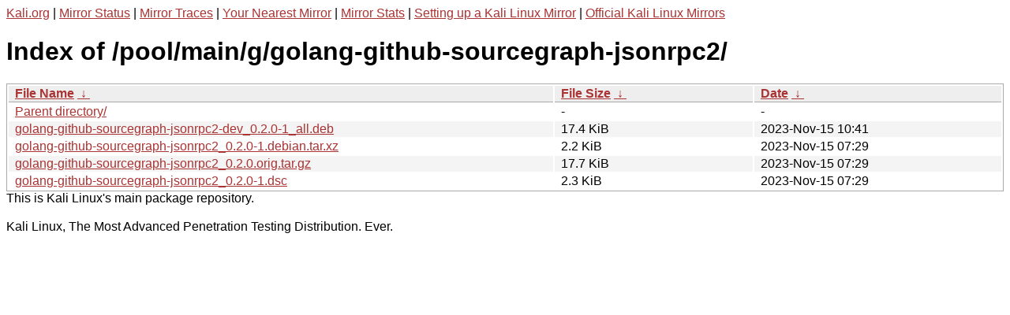

--- FILE ---
content_type: text/html
request_url: http://http.kali.org/kali/pool/main/g/golang-github-sourcegraph-jsonrpc2/?C=M&O=D
body_size: 1047
content:
<a href="https://www.kali.org">Kali.org</a> |
<a href="https://status.kali.org/">Mirror Status</a> |
<a href="https://mirror-traces.kali.org/">Mirror Traces</a> | 
<a href="/README?mirrorlist">Your Nearest Mirror</a> |
<a href="/README?mirrorstats">Mirror Stats</a> |
<a href="https://www.kali.org/docs/community/setting-up-a-kali-linux-mirror/">Setting up a Kali Linux Mirror</a> |
<a href="https://www.kali.org/docs/community/kali-linux-mirrors/">Official Kali Linux Mirrors</a>
<!DOCTYPE html><html><head><meta http-equiv="content-type" content="text/html; charset=utf-8"><meta name="viewport" content="width=device-width"><style type="text/css">body,html {background:#fff;font-family:"Bitstream Vera Sans","Lucida Grande","Lucida Sans Unicode",Lucidux,Verdana,Lucida,sans-serif;}tr:nth-child(even) {background:#f4f4f4;}th,td {padding:0.1em 0.5em;}th {text-align:left;font-weight:bold;background:#eee;border-bottom:1px solid #aaa;}#list {border:1px solid #aaa;width:100%;}a {color:#a33;}a:hover {color:#e33;}</style>

<title>Index of /pool/main/g/golang-github-sourcegraph-jsonrpc2/</title>
</head><body><h1>Index of /pool/main/g/golang-github-sourcegraph-jsonrpc2/</h1>
<table id="list"><thead><tr><th style="width:55%"><a href="?C=N&amp;O=A">File Name</a>&nbsp;<a href="?C=N&amp;O=D">&nbsp;&darr;&nbsp;</a></th><th style="width:20%"><a href="?C=S&amp;O=A">File Size</a>&nbsp;<a href="?C=S&amp;O=D">&nbsp;&darr;&nbsp;</a></th><th style="width:25%"><a href="?C=M&amp;O=A">Date</a>&nbsp;<a href="?C=M&amp;O=D">&nbsp;&darr;&nbsp;</a></th></tr></thead>
<tbody><tr><td class="link"><a href="../?C=M&amp;O=D">Parent directory/</a></td><td class="size">-</td><td class="date">-</td></tr>
<tr><td class="link"><a href="golang-github-sourcegraph-jsonrpc2-dev_0.2.0-1_all.deb" title="golang-github-sourcegraph-jsonrpc2-dev_0.2.0-1_all.deb">golang-github-sourcegraph-jsonrpc2-dev_0.2.0-1_all.deb</a></td><td class="size">17.4 KiB</td><td class="date">2023-Nov-15 10:41</td></tr>
<tr><td class="link"><a href="golang-github-sourcegraph-jsonrpc2_0.2.0-1.debian.tar.xz" title="golang-github-sourcegraph-jsonrpc2_0.2.0-1.debian.tar.xz">golang-github-sourcegraph-jsonrpc2_0.2.0-1.debian.tar.xz</a></td><td class="size">2.2 KiB</td><td class="date">2023-Nov-15 07:29</td></tr>
<tr><td class="link"><a href="golang-github-sourcegraph-jsonrpc2_0.2.0.orig.tar.gz" title="golang-github-sourcegraph-jsonrpc2_0.2.0.orig.tar.gz">golang-github-sourcegraph-jsonrpc2_0.2.0.orig.tar.gz</a></td><td class="size">17.7 KiB</td><td class="date">2023-Nov-15 07:29</td></tr>
<tr><td class="link"><a href="golang-github-sourcegraph-jsonrpc2_0.2.0-1.dsc" title="golang-github-sourcegraph-jsonrpc2_0.2.0-1.dsc">golang-github-sourcegraph-jsonrpc2_0.2.0-1.dsc</a></td><td class="size">2.3 KiB</td><td class="date">2023-Nov-15 07:29</td></tr>
</tbody></table></body></html>This is Kali Linux's main package repository.<br />
<br />
Kali Linux, The Most Advanced Penetration Testing Distribution. Ever.
